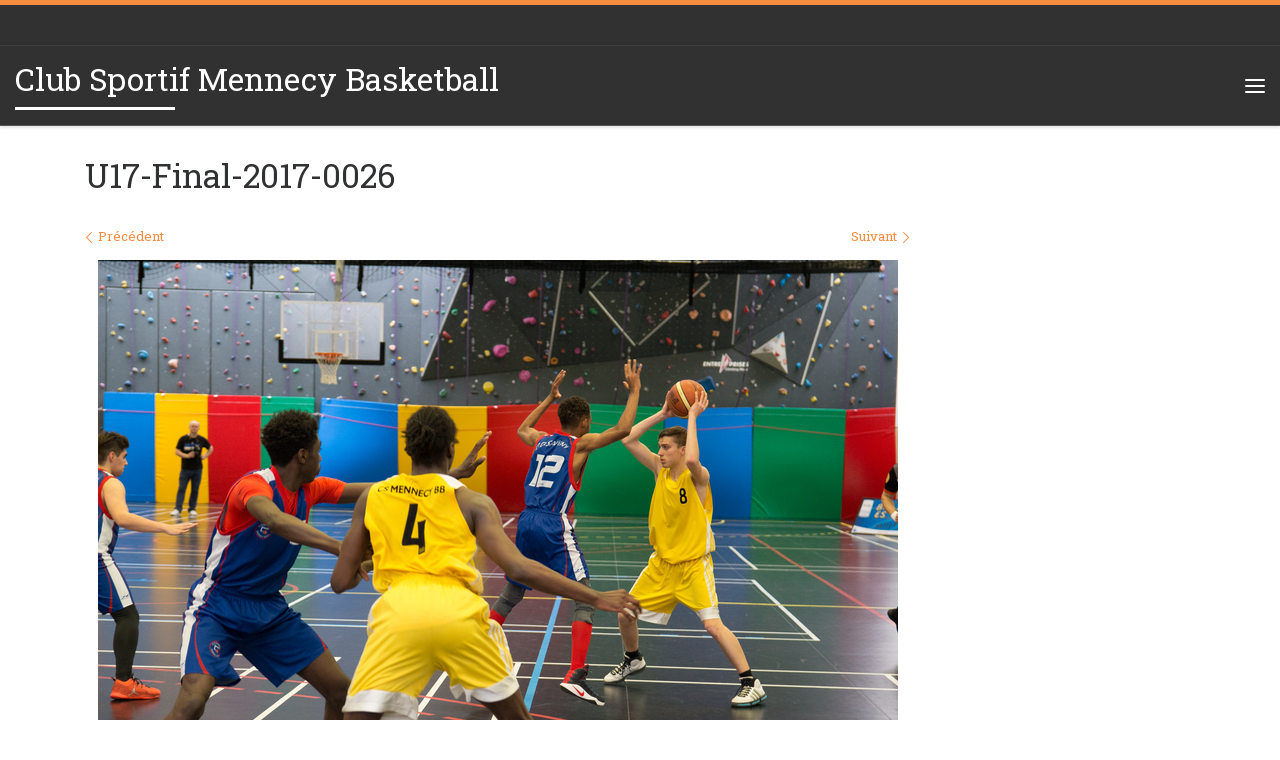

--- FILE ---
content_type: text/css
request_url: https://www.csmbb.fr/wp-content/themes/customizr-child/style.css?ver=2.4.27
body_size: 1281
content:
/*
Theme Name:     Customizr Child
Theme URI:      http://themesandco.com/customizr
Description:    A child theme for the Customizr WordPress theme. This child theme simply includes 2 files : style.css to add your custom css and functions.php where you can extend Customizr's core code. In order to keep your code as clean and flexible as possible, try to use Customizr's hooks API for your customizations. Do something awesome and have fun !
Author:         Nicolas Guillaume (nikeo)
Author URI:     http://themesandco.com
Template:       customizr-pro
Version:        1.0.0
*/

/* Your awesome customizations start right here !
-------------------------------------------------------------- */
/* 
// widget icon color  
  .tc-sidebar h3.widget-title:before {
  color: #f78c40;
}

// Font Awesome icon score & co widget 
#text-7 h3.widget-title:before {
 content: "\f03a";
  top: -1.6px;
}

// Font Awesome icon events widget 
.widget.tribe-events-list-widget h3:before {
  content: "\f073";
  top: -1.6px;
}  */

/* --- Temporaire ---
* Les colonnes des tableaux se chevauchent � cause de width: 100% 
*/
table.fixedwidth {
  display: block;
  overflow-x: auto;
  // white-space: nowrap;
}

/* Couleurs des gymnases utilis�es dans la table des horaires des entra�nements */
tr > td.csmbb-gymnase-nivot, td.csmbb-gymnase-nivot > a {
  text-align: -webkit-center;
  vertical-align: middle;
  background-color: #ffc000;
  color: #000000!important;
}

tr > td.csmbb-gymnase-rideau, td.csmbb-gymnase-rideau > a {
  text-align: -webkit-center;
  vertical-align: middle;
  background-color: #0070c0;
  color: #ffffff!important;
}

tr > td.csmbb-gymnase-elhannouni, td.csmbb-gymnase-elhannouni > a {
  text-align: -webkit-center;
  vertical-align: middle;
  background-color: #00b050;
  color: #ffffff!important;
}

tr > td.csmbb-gymnase-guitton, td.csmbb-gymnase-guitton > a {
  text-align: -webkit-center;
  vertical-align: middle;
  background-color: #fc0339;
  color: #ffffff!important;
}

tr > td.csmbb-gymnase-college, td.csmbb-gymnase-college > a {
  text-align: -webkit-center;
  vertical-align: middle;
  background-color: #a903fc;
  color: #ffffff!important;
}

/* large block, creating a welcome message that can�t be missed. */
.hero-unit {
  text-align: center;
  padding: 4px 10px!important;
  background: #9DB668;
  margin-bottom: 0px;
  font-size: 18px;
  font-weight: 200;
  -webkit-border-radius: 0px;
  -moz-border-radius: 0px;
  border-radius: 0px;
  background-image: -moz-linear-gradient(top, #fbb450, #f78c40);
  background-image: -webkit-gradient(linear, 0 0, 0 100%, from(#FBB450), to(#F78C40));
  background-image: -webkit-linear-gradient(top, #FBB450, #f78c40);
  background-image: -o-linear-gradient(top, #fbb450, #f78c40);
  background-image: linear-gradient(to bottom, #FBB450, #f78c40);
  background-repeat: repeat-x;
  filter: progid:DXImageTransform.Microsoft.gradient(startColorstr='#fffbb450' , endColorstr='#fff78c40' , GradientType=0);
  border-color: #F89406 #F89406 #AD6704;
  border-color: rgba(0, 0, 0, 0.1) rgba(0, 0, 0, 0.1) rgba(0, 0, 0, 0.25);
  filter: progid:DXImageTransform.Microsoft.gradient(enabled = false);
}

.hero-unit .title {
  margin-bottom: 0;
  color: #FFF;
  font-size: 20px;
  line-height: 1.4em;
  display: block;
  margin-top: 8px;
  letter-spacing: 0px;
}

.sticky-disabled .tc-header {
  top: auto!important;
}
 
/**
 * image size woocommerce img.attachment-woocommerce_thumbnail
**/
/* img.attachment-shop_single,  */
/* img.attachment-shop_catalog,  */
/* img.attachment-woocommerce_thumbnail, */
/* .woocommerce div.product div.images img { */
  /* max-width: 150px!important; */
/* } */


 

--- FILE ---
content_type: text/plain
request_url: https://www.google-analytics.com/j/collect?v=1&_v=j102&a=572677390&t=pageview&_s=1&dl=https%3A%2F%2Fwww.csmbb.fr%2Findex.php%2F2017%2F05%2F29%2Fu17-cadets-champions-dessonne-2017%2Fu17-final-2017-0026%2F&ul=en-us%40posix&dt=U17-Final-2017-0026%20%E2%80%93%20Club%20Sportif%20Mennecy%20Basketball&sr=1280x720&vp=1280x720&_u=IEBAAEABAAAAACAAI~&jid=752325238&gjid=1617029340&cid=426690853.1769423175&tid=UA-24099680-4&_gid=1007558393.1769423175&_r=1&_slc=1&z=750825814
body_size: -449
content:
2,cG-LM0Y3NTDVZ